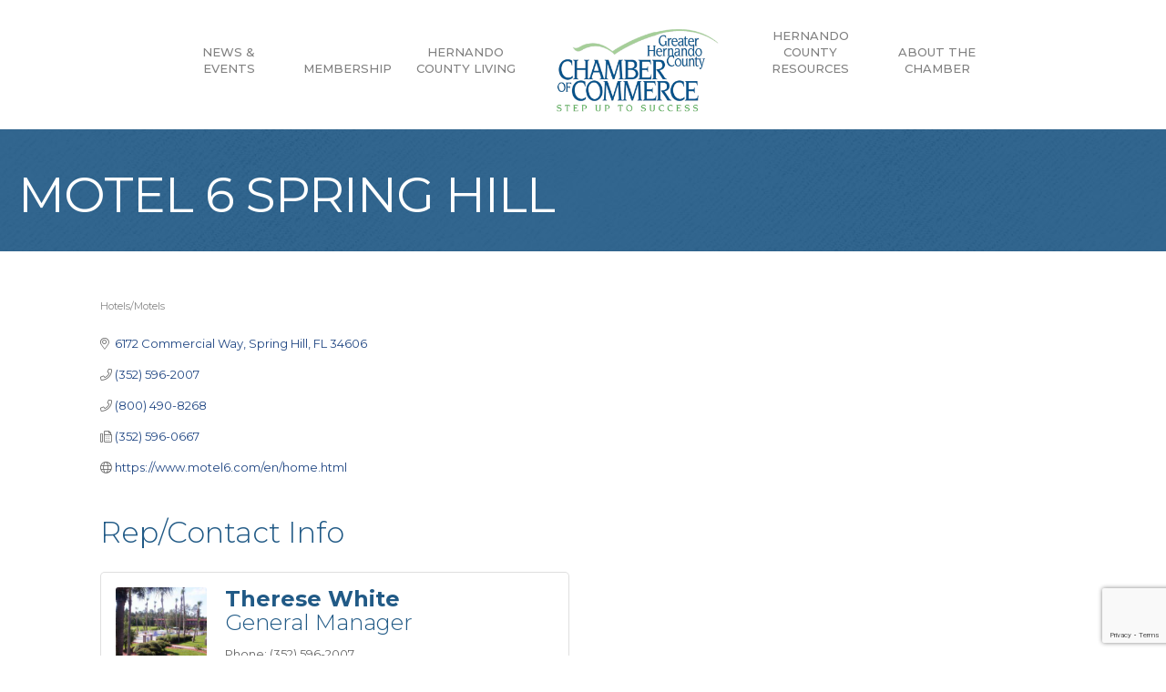

--- FILE ---
content_type: text/html; charset=utf-8
request_url: https://www.google.com/recaptcha/enterprise/anchor?ar=1&k=6LfI_T8rAAAAAMkWHrLP_GfSf3tLy9tKa839wcWa&co=aHR0cHM6Ly9idXNpbmVzcy5oZXJuYW5kb2NoYW1iZXIuY29tOjQ0Mw..&hl=en&v=N67nZn4AqZkNcbeMu4prBgzg&size=invisible&anchor-ms=20000&execute-ms=30000&cb=5r1x6fuav959
body_size: 48561
content:
<!DOCTYPE HTML><html dir="ltr" lang="en"><head><meta http-equiv="Content-Type" content="text/html; charset=UTF-8">
<meta http-equiv="X-UA-Compatible" content="IE=edge">
<title>reCAPTCHA</title>
<style type="text/css">
/* cyrillic-ext */
@font-face {
  font-family: 'Roboto';
  font-style: normal;
  font-weight: 400;
  font-stretch: 100%;
  src: url(//fonts.gstatic.com/s/roboto/v48/KFO7CnqEu92Fr1ME7kSn66aGLdTylUAMa3GUBHMdazTgWw.woff2) format('woff2');
  unicode-range: U+0460-052F, U+1C80-1C8A, U+20B4, U+2DE0-2DFF, U+A640-A69F, U+FE2E-FE2F;
}
/* cyrillic */
@font-face {
  font-family: 'Roboto';
  font-style: normal;
  font-weight: 400;
  font-stretch: 100%;
  src: url(//fonts.gstatic.com/s/roboto/v48/KFO7CnqEu92Fr1ME7kSn66aGLdTylUAMa3iUBHMdazTgWw.woff2) format('woff2');
  unicode-range: U+0301, U+0400-045F, U+0490-0491, U+04B0-04B1, U+2116;
}
/* greek-ext */
@font-face {
  font-family: 'Roboto';
  font-style: normal;
  font-weight: 400;
  font-stretch: 100%;
  src: url(//fonts.gstatic.com/s/roboto/v48/KFO7CnqEu92Fr1ME7kSn66aGLdTylUAMa3CUBHMdazTgWw.woff2) format('woff2');
  unicode-range: U+1F00-1FFF;
}
/* greek */
@font-face {
  font-family: 'Roboto';
  font-style: normal;
  font-weight: 400;
  font-stretch: 100%;
  src: url(//fonts.gstatic.com/s/roboto/v48/KFO7CnqEu92Fr1ME7kSn66aGLdTylUAMa3-UBHMdazTgWw.woff2) format('woff2');
  unicode-range: U+0370-0377, U+037A-037F, U+0384-038A, U+038C, U+038E-03A1, U+03A3-03FF;
}
/* math */
@font-face {
  font-family: 'Roboto';
  font-style: normal;
  font-weight: 400;
  font-stretch: 100%;
  src: url(//fonts.gstatic.com/s/roboto/v48/KFO7CnqEu92Fr1ME7kSn66aGLdTylUAMawCUBHMdazTgWw.woff2) format('woff2');
  unicode-range: U+0302-0303, U+0305, U+0307-0308, U+0310, U+0312, U+0315, U+031A, U+0326-0327, U+032C, U+032F-0330, U+0332-0333, U+0338, U+033A, U+0346, U+034D, U+0391-03A1, U+03A3-03A9, U+03B1-03C9, U+03D1, U+03D5-03D6, U+03F0-03F1, U+03F4-03F5, U+2016-2017, U+2034-2038, U+203C, U+2040, U+2043, U+2047, U+2050, U+2057, U+205F, U+2070-2071, U+2074-208E, U+2090-209C, U+20D0-20DC, U+20E1, U+20E5-20EF, U+2100-2112, U+2114-2115, U+2117-2121, U+2123-214F, U+2190, U+2192, U+2194-21AE, U+21B0-21E5, U+21F1-21F2, U+21F4-2211, U+2213-2214, U+2216-22FF, U+2308-230B, U+2310, U+2319, U+231C-2321, U+2336-237A, U+237C, U+2395, U+239B-23B7, U+23D0, U+23DC-23E1, U+2474-2475, U+25AF, U+25B3, U+25B7, U+25BD, U+25C1, U+25CA, U+25CC, U+25FB, U+266D-266F, U+27C0-27FF, U+2900-2AFF, U+2B0E-2B11, U+2B30-2B4C, U+2BFE, U+3030, U+FF5B, U+FF5D, U+1D400-1D7FF, U+1EE00-1EEFF;
}
/* symbols */
@font-face {
  font-family: 'Roboto';
  font-style: normal;
  font-weight: 400;
  font-stretch: 100%;
  src: url(//fonts.gstatic.com/s/roboto/v48/KFO7CnqEu92Fr1ME7kSn66aGLdTylUAMaxKUBHMdazTgWw.woff2) format('woff2');
  unicode-range: U+0001-000C, U+000E-001F, U+007F-009F, U+20DD-20E0, U+20E2-20E4, U+2150-218F, U+2190, U+2192, U+2194-2199, U+21AF, U+21E6-21F0, U+21F3, U+2218-2219, U+2299, U+22C4-22C6, U+2300-243F, U+2440-244A, U+2460-24FF, U+25A0-27BF, U+2800-28FF, U+2921-2922, U+2981, U+29BF, U+29EB, U+2B00-2BFF, U+4DC0-4DFF, U+FFF9-FFFB, U+10140-1018E, U+10190-1019C, U+101A0, U+101D0-101FD, U+102E0-102FB, U+10E60-10E7E, U+1D2C0-1D2D3, U+1D2E0-1D37F, U+1F000-1F0FF, U+1F100-1F1AD, U+1F1E6-1F1FF, U+1F30D-1F30F, U+1F315, U+1F31C, U+1F31E, U+1F320-1F32C, U+1F336, U+1F378, U+1F37D, U+1F382, U+1F393-1F39F, U+1F3A7-1F3A8, U+1F3AC-1F3AF, U+1F3C2, U+1F3C4-1F3C6, U+1F3CA-1F3CE, U+1F3D4-1F3E0, U+1F3ED, U+1F3F1-1F3F3, U+1F3F5-1F3F7, U+1F408, U+1F415, U+1F41F, U+1F426, U+1F43F, U+1F441-1F442, U+1F444, U+1F446-1F449, U+1F44C-1F44E, U+1F453, U+1F46A, U+1F47D, U+1F4A3, U+1F4B0, U+1F4B3, U+1F4B9, U+1F4BB, U+1F4BF, U+1F4C8-1F4CB, U+1F4D6, U+1F4DA, U+1F4DF, U+1F4E3-1F4E6, U+1F4EA-1F4ED, U+1F4F7, U+1F4F9-1F4FB, U+1F4FD-1F4FE, U+1F503, U+1F507-1F50B, U+1F50D, U+1F512-1F513, U+1F53E-1F54A, U+1F54F-1F5FA, U+1F610, U+1F650-1F67F, U+1F687, U+1F68D, U+1F691, U+1F694, U+1F698, U+1F6AD, U+1F6B2, U+1F6B9-1F6BA, U+1F6BC, U+1F6C6-1F6CF, U+1F6D3-1F6D7, U+1F6E0-1F6EA, U+1F6F0-1F6F3, U+1F6F7-1F6FC, U+1F700-1F7FF, U+1F800-1F80B, U+1F810-1F847, U+1F850-1F859, U+1F860-1F887, U+1F890-1F8AD, U+1F8B0-1F8BB, U+1F8C0-1F8C1, U+1F900-1F90B, U+1F93B, U+1F946, U+1F984, U+1F996, U+1F9E9, U+1FA00-1FA6F, U+1FA70-1FA7C, U+1FA80-1FA89, U+1FA8F-1FAC6, U+1FACE-1FADC, U+1FADF-1FAE9, U+1FAF0-1FAF8, U+1FB00-1FBFF;
}
/* vietnamese */
@font-face {
  font-family: 'Roboto';
  font-style: normal;
  font-weight: 400;
  font-stretch: 100%;
  src: url(//fonts.gstatic.com/s/roboto/v48/KFO7CnqEu92Fr1ME7kSn66aGLdTylUAMa3OUBHMdazTgWw.woff2) format('woff2');
  unicode-range: U+0102-0103, U+0110-0111, U+0128-0129, U+0168-0169, U+01A0-01A1, U+01AF-01B0, U+0300-0301, U+0303-0304, U+0308-0309, U+0323, U+0329, U+1EA0-1EF9, U+20AB;
}
/* latin-ext */
@font-face {
  font-family: 'Roboto';
  font-style: normal;
  font-weight: 400;
  font-stretch: 100%;
  src: url(//fonts.gstatic.com/s/roboto/v48/KFO7CnqEu92Fr1ME7kSn66aGLdTylUAMa3KUBHMdazTgWw.woff2) format('woff2');
  unicode-range: U+0100-02BA, U+02BD-02C5, U+02C7-02CC, U+02CE-02D7, U+02DD-02FF, U+0304, U+0308, U+0329, U+1D00-1DBF, U+1E00-1E9F, U+1EF2-1EFF, U+2020, U+20A0-20AB, U+20AD-20C0, U+2113, U+2C60-2C7F, U+A720-A7FF;
}
/* latin */
@font-face {
  font-family: 'Roboto';
  font-style: normal;
  font-weight: 400;
  font-stretch: 100%;
  src: url(//fonts.gstatic.com/s/roboto/v48/KFO7CnqEu92Fr1ME7kSn66aGLdTylUAMa3yUBHMdazQ.woff2) format('woff2');
  unicode-range: U+0000-00FF, U+0131, U+0152-0153, U+02BB-02BC, U+02C6, U+02DA, U+02DC, U+0304, U+0308, U+0329, U+2000-206F, U+20AC, U+2122, U+2191, U+2193, U+2212, U+2215, U+FEFF, U+FFFD;
}
/* cyrillic-ext */
@font-face {
  font-family: 'Roboto';
  font-style: normal;
  font-weight: 500;
  font-stretch: 100%;
  src: url(//fonts.gstatic.com/s/roboto/v48/KFO7CnqEu92Fr1ME7kSn66aGLdTylUAMa3GUBHMdazTgWw.woff2) format('woff2');
  unicode-range: U+0460-052F, U+1C80-1C8A, U+20B4, U+2DE0-2DFF, U+A640-A69F, U+FE2E-FE2F;
}
/* cyrillic */
@font-face {
  font-family: 'Roboto';
  font-style: normal;
  font-weight: 500;
  font-stretch: 100%;
  src: url(//fonts.gstatic.com/s/roboto/v48/KFO7CnqEu92Fr1ME7kSn66aGLdTylUAMa3iUBHMdazTgWw.woff2) format('woff2');
  unicode-range: U+0301, U+0400-045F, U+0490-0491, U+04B0-04B1, U+2116;
}
/* greek-ext */
@font-face {
  font-family: 'Roboto';
  font-style: normal;
  font-weight: 500;
  font-stretch: 100%;
  src: url(//fonts.gstatic.com/s/roboto/v48/KFO7CnqEu92Fr1ME7kSn66aGLdTylUAMa3CUBHMdazTgWw.woff2) format('woff2');
  unicode-range: U+1F00-1FFF;
}
/* greek */
@font-face {
  font-family: 'Roboto';
  font-style: normal;
  font-weight: 500;
  font-stretch: 100%;
  src: url(//fonts.gstatic.com/s/roboto/v48/KFO7CnqEu92Fr1ME7kSn66aGLdTylUAMa3-UBHMdazTgWw.woff2) format('woff2');
  unicode-range: U+0370-0377, U+037A-037F, U+0384-038A, U+038C, U+038E-03A1, U+03A3-03FF;
}
/* math */
@font-face {
  font-family: 'Roboto';
  font-style: normal;
  font-weight: 500;
  font-stretch: 100%;
  src: url(//fonts.gstatic.com/s/roboto/v48/KFO7CnqEu92Fr1ME7kSn66aGLdTylUAMawCUBHMdazTgWw.woff2) format('woff2');
  unicode-range: U+0302-0303, U+0305, U+0307-0308, U+0310, U+0312, U+0315, U+031A, U+0326-0327, U+032C, U+032F-0330, U+0332-0333, U+0338, U+033A, U+0346, U+034D, U+0391-03A1, U+03A3-03A9, U+03B1-03C9, U+03D1, U+03D5-03D6, U+03F0-03F1, U+03F4-03F5, U+2016-2017, U+2034-2038, U+203C, U+2040, U+2043, U+2047, U+2050, U+2057, U+205F, U+2070-2071, U+2074-208E, U+2090-209C, U+20D0-20DC, U+20E1, U+20E5-20EF, U+2100-2112, U+2114-2115, U+2117-2121, U+2123-214F, U+2190, U+2192, U+2194-21AE, U+21B0-21E5, U+21F1-21F2, U+21F4-2211, U+2213-2214, U+2216-22FF, U+2308-230B, U+2310, U+2319, U+231C-2321, U+2336-237A, U+237C, U+2395, U+239B-23B7, U+23D0, U+23DC-23E1, U+2474-2475, U+25AF, U+25B3, U+25B7, U+25BD, U+25C1, U+25CA, U+25CC, U+25FB, U+266D-266F, U+27C0-27FF, U+2900-2AFF, U+2B0E-2B11, U+2B30-2B4C, U+2BFE, U+3030, U+FF5B, U+FF5D, U+1D400-1D7FF, U+1EE00-1EEFF;
}
/* symbols */
@font-face {
  font-family: 'Roboto';
  font-style: normal;
  font-weight: 500;
  font-stretch: 100%;
  src: url(//fonts.gstatic.com/s/roboto/v48/KFO7CnqEu92Fr1ME7kSn66aGLdTylUAMaxKUBHMdazTgWw.woff2) format('woff2');
  unicode-range: U+0001-000C, U+000E-001F, U+007F-009F, U+20DD-20E0, U+20E2-20E4, U+2150-218F, U+2190, U+2192, U+2194-2199, U+21AF, U+21E6-21F0, U+21F3, U+2218-2219, U+2299, U+22C4-22C6, U+2300-243F, U+2440-244A, U+2460-24FF, U+25A0-27BF, U+2800-28FF, U+2921-2922, U+2981, U+29BF, U+29EB, U+2B00-2BFF, U+4DC0-4DFF, U+FFF9-FFFB, U+10140-1018E, U+10190-1019C, U+101A0, U+101D0-101FD, U+102E0-102FB, U+10E60-10E7E, U+1D2C0-1D2D3, U+1D2E0-1D37F, U+1F000-1F0FF, U+1F100-1F1AD, U+1F1E6-1F1FF, U+1F30D-1F30F, U+1F315, U+1F31C, U+1F31E, U+1F320-1F32C, U+1F336, U+1F378, U+1F37D, U+1F382, U+1F393-1F39F, U+1F3A7-1F3A8, U+1F3AC-1F3AF, U+1F3C2, U+1F3C4-1F3C6, U+1F3CA-1F3CE, U+1F3D4-1F3E0, U+1F3ED, U+1F3F1-1F3F3, U+1F3F5-1F3F7, U+1F408, U+1F415, U+1F41F, U+1F426, U+1F43F, U+1F441-1F442, U+1F444, U+1F446-1F449, U+1F44C-1F44E, U+1F453, U+1F46A, U+1F47D, U+1F4A3, U+1F4B0, U+1F4B3, U+1F4B9, U+1F4BB, U+1F4BF, U+1F4C8-1F4CB, U+1F4D6, U+1F4DA, U+1F4DF, U+1F4E3-1F4E6, U+1F4EA-1F4ED, U+1F4F7, U+1F4F9-1F4FB, U+1F4FD-1F4FE, U+1F503, U+1F507-1F50B, U+1F50D, U+1F512-1F513, U+1F53E-1F54A, U+1F54F-1F5FA, U+1F610, U+1F650-1F67F, U+1F687, U+1F68D, U+1F691, U+1F694, U+1F698, U+1F6AD, U+1F6B2, U+1F6B9-1F6BA, U+1F6BC, U+1F6C6-1F6CF, U+1F6D3-1F6D7, U+1F6E0-1F6EA, U+1F6F0-1F6F3, U+1F6F7-1F6FC, U+1F700-1F7FF, U+1F800-1F80B, U+1F810-1F847, U+1F850-1F859, U+1F860-1F887, U+1F890-1F8AD, U+1F8B0-1F8BB, U+1F8C0-1F8C1, U+1F900-1F90B, U+1F93B, U+1F946, U+1F984, U+1F996, U+1F9E9, U+1FA00-1FA6F, U+1FA70-1FA7C, U+1FA80-1FA89, U+1FA8F-1FAC6, U+1FACE-1FADC, U+1FADF-1FAE9, U+1FAF0-1FAF8, U+1FB00-1FBFF;
}
/* vietnamese */
@font-face {
  font-family: 'Roboto';
  font-style: normal;
  font-weight: 500;
  font-stretch: 100%;
  src: url(//fonts.gstatic.com/s/roboto/v48/KFO7CnqEu92Fr1ME7kSn66aGLdTylUAMa3OUBHMdazTgWw.woff2) format('woff2');
  unicode-range: U+0102-0103, U+0110-0111, U+0128-0129, U+0168-0169, U+01A0-01A1, U+01AF-01B0, U+0300-0301, U+0303-0304, U+0308-0309, U+0323, U+0329, U+1EA0-1EF9, U+20AB;
}
/* latin-ext */
@font-face {
  font-family: 'Roboto';
  font-style: normal;
  font-weight: 500;
  font-stretch: 100%;
  src: url(//fonts.gstatic.com/s/roboto/v48/KFO7CnqEu92Fr1ME7kSn66aGLdTylUAMa3KUBHMdazTgWw.woff2) format('woff2');
  unicode-range: U+0100-02BA, U+02BD-02C5, U+02C7-02CC, U+02CE-02D7, U+02DD-02FF, U+0304, U+0308, U+0329, U+1D00-1DBF, U+1E00-1E9F, U+1EF2-1EFF, U+2020, U+20A0-20AB, U+20AD-20C0, U+2113, U+2C60-2C7F, U+A720-A7FF;
}
/* latin */
@font-face {
  font-family: 'Roboto';
  font-style: normal;
  font-weight: 500;
  font-stretch: 100%;
  src: url(//fonts.gstatic.com/s/roboto/v48/KFO7CnqEu92Fr1ME7kSn66aGLdTylUAMa3yUBHMdazQ.woff2) format('woff2');
  unicode-range: U+0000-00FF, U+0131, U+0152-0153, U+02BB-02BC, U+02C6, U+02DA, U+02DC, U+0304, U+0308, U+0329, U+2000-206F, U+20AC, U+2122, U+2191, U+2193, U+2212, U+2215, U+FEFF, U+FFFD;
}
/* cyrillic-ext */
@font-face {
  font-family: 'Roboto';
  font-style: normal;
  font-weight: 900;
  font-stretch: 100%;
  src: url(//fonts.gstatic.com/s/roboto/v48/KFO7CnqEu92Fr1ME7kSn66aGLdTylUAMa3GUBHMdazTgWw.woff2) format('woff2');
  unicode-range: U+0460-052F, U+1C80-1C8A, U+20B4, U+2DE0-2DFF, U+A640-A69F, U+FE2E-FE2F;
}
/* cyrillic */
@font-face {
  font-family: 'Roboto';
  font-style: normal;
  font-weight: 900;
  font-stretch: 100%;
  src: url(//fonts.gstatic.com/s/roboto/v48/KFO7CnqEu92Fr1ME7kSn66aGLdTylUAMa3iUBHMdazTgWw.woff2) format('woff2');
  unicode-range: U+0301, U+0400-045F, U+0490-0491, U+04B0-04B1, U+2116;
}
/* greek-ext */
@font-face {
  font-family: 'Roboto';
  font-style: normal;
  font-weight: 900;
  font-stretch: 100%;
  src: url(//fonts.gstatic.com/s/roboto/v48/KFO7CnqEu92Fr1ME7kSn66aGLdTylUAMa3CUBHMdazTgWw.woff2) format('woff2');
  unicode-range: U+1F00-1FFF;
}
/* greek */
@font-face {
  font-family: 'Roboto';
  font-style: normal;
  font-weight: 900;
  font-stretch: 100%;
  src: url(//fonts.gstatic.com/s/roboto/v48/KFO7CnqEu92Fr1ME7kSn66aGLdTylUAMa3-UBHMdazTgWw.woff2) format('woff2');
  unicode-range: U+0370-0377, U+037A-037F, U+0384-038A, U+038C, U+038E-03A1, U+03A3-03FF;
}
/* math */
@font-face {
  font-family: 'Roboto';
  font-style: normal;
  font-weight: 900;
  font-stretch: 100%;
  src: url(//fonts.gstatic.com/s/roboto/v48/KFO7CnqEu92Fr1ME7kSn66aGLdTylUAMawCUBHMdazTgWw.woff2) format('woff2');
  unicode-range: U+0302-0303, U+0305, U+0307-0308, U+0310, U+0312, U+0315, U+031A, U+0326-0327, U+032C, U+032F-0330, U+0332-0333, U+0338, U+033A, U+0346, U+034D, U+0391-03A1, U+03A3-03A9, U+03B1-03C9, U+03D1, U+03D5-03D6, U+03F0-03F1, U+03F4-03F5, U+2016-2017, U+2034-2038, U+203C, U+2040, U+2043, U+2047, U+2050, U+2057, U+205F, U+2070-2071, U+2074-208E, U+2090-209C, U+20D0-20DC, U+20E1, U+20E5-20EF, U+2100-2112, U+2114-2115, U+2117-2121, U+2123-214F, U+2190, U+2192, U+2194-21AE, U+21B0-21E5, U+21F1-21F2, U+21F4-2211, U+2213-2214, U+2216-22FF, U+2308-230B, U+2310, U+2319, U+231C-2321, U+2336-237A, U+237C, U+2395, U+239B-23B7, U+23D0, U+23DC-23E1, U+2474-2475, U+25AF, U+25B3, U+25B7, U+25BD, U+25C1, U+25CA, U+25CC, U+25FB, U+266D-266F, U+27C0-27FF, U+2900-2AFF, U+2B0E-2B11, U+2B30-2B4C, U+2BFE, U+3030, U+FF5B, U+FF5D, U+1D400-1D7FF, U+1EE00-1EEFF;
}
/* symbols */
@font-face {
  font-family: 'Roboto';
  font-style: normal;
  font-weight: 900;
  font-stretch: 100%;
  src: url(//fonts.gstatic.com/s/roboto/v48/KFO7CnqEu92Fr1ME7kSn66aGLdTylUAMaxKUBHMdazTgWw.woff2) format('woff2');
  unicode-range: U+0001-000C, U+000E-001F, U+007F-009F, U+20DD-20E0, U+20E2-20E4, U+2150-218F, U+2190, U+2192, U+2194-2199, U+21AF, U+21E6-21F0, U+21F3, U+2218-2219, U+2299, U+22C4-22C6, U+2300-243F, U+2440-244A, U+2460-24FF, U+25A0-27BF, U+2800-28FF, U+2921-2922, U+2981, U+29BF, U+29EB, U+2B00-2BFF, U+4DC0-4DFF, U+FFF9-FFFB, U+10140-1018E, U+10190-1019C, U+101A0, U+101D0-101FD, U+102E0-102FB, U+10E60-10E7E, U+1D2C0-1D2D3, U+1D2E0-1D37F, U+1F000-1F0FF, U+1F100-1F1AD, U+1F1E6-1F1FF, U+1F30D-1F30F, U+1F315, U+1F31C, U+1F31E, U+1F320-1F32C, U+1F336, U+1F378, U+1F37D, U+1F382, U+1F393-1F39F, U+1F3A7-1F3A8, U+1F3AC-1F3AF, U+1F3C2, U+1F3C4-1F3C6, U+1F3CA-1F3CE, U+1F3D4-1F3E0, U+1F3ED, U+1F3F1-1F3F3, U+1F3F5-1F3F7, U+1F408, U+1F415, U+1F41F, U+1F426, U+1F43F, U+1F441-1F442, U+1F444, U+1F446-1F449, U+1F44C-1F44E, U+1F453, U+1F46A, U+1F47D, U+1F4A3, U+1F4B0, U+1F4B3, U+1F4B9, U+1F4BB, U+1F4BF, U+1F4C8-1F4CB, U+1F4D6, U+1F4DA, U+1F4DF, U+1F4E3-1F4E6, U+1F4EA-1F4ED, U+1F4F7, U+1F4F9-1F4FB, U+1F4FD-1F4FE, U+1F503, U+1F507-1F50B, U+1F50D, U+1F512-1F513, U+1F53E-1F54A, U+1F54F-1F5FA, U+1F610, U+1F650-1F67F, U+1F687, U+1F68D, U+1F691, U+1F694, U+1F698, U+1F6AD, U+1F6B2, U+1F6B9-1F6BA, U+1F6BC, U+1F6C6-1F6CF, U+1F6D3-1F6D7, U+1F6E0-1F6EA, U+1F6F0-1F6F3, U+1F6F7-1F6FC, U+1F700-1F7FF, U+1F800-1F80B, U+1F810-1F847, U+1F850-1F859, U+1F860-1F887, U+1F890-1F8AD, U+1F8B0-1F8BB, U+1F8C0-1F8C1, U+1F900-1F90B, U+1F93B, U+1F946, U+1F984, U+1F996, U+1F9E9, U+1FA00-1FA6F, U+1FA70-1FA7C, U+1FA80-1FA89, U+1FA8F-1FAC6, U+1FACE-1FADC, U+1FADF-1FAE9, U+1FAF0-1FAF8, U+1FB00-1FBFF;
}
/* vietnamese */
@font-face {
  font-family: 'Roboto';
  font-style: normal;
  font-weight: 900;
  font-stretch: 100%;
  src: url(//fonts.gstatic.com/s/roboto/v48/KFO7CnqEu92Fr1ME7kSn66aGLdTylUAMa3OUBHMdazTgWw.woff2) format('woff2');
  unicode-range: U+0102-0103, U+0110-0111, U+0128-0129, U+0168-0169, U+01A0-01A1, U+01AF-01B0, U+0300-0301, U+0303-0304, U+0308-0309, U+0323, U+0329, U+1EA0-1EF9, U+20AB;
}
/* latin-ext */
@font-face {
  font-family: 'Roboto';
  font-style: normal;
  font-weight: 900;
  font-stretch: 100%;
  src: url(//fonts.gstatic.com/s/roboto/v48/KFO7CnqEu92Fr1ME7kSn66aGLdTylUAMa3KUBHMdazTgWw.woff2) format('woff2');
  unicode-range: U+0100-02BA, U+02BD-02C5, U+02C7-02CC, U+02CE-02D7, U+02DD-02FF, U+0304, U+0308, U+0329, U+1D00-1DBF, U+1E00-1E9F, U+1EF2-1EFF, U+2020, U+20A0-20AB, U+20AD-20C0, U+2113, U+2C60-2C7F, U+A720-A7FF;
}
/* latin */
@font-face {
  font-family: 'Roboto';
  font-style: normal;
  font-weight: 900;
  font-stretch: 100%;
  src: url(//fonts.gstatic.com/s/roboto/v48/KFO7CnqEu92Fr1ME7kSn66aGLdTylUAMa3yUBHMdazQ.woff2) format('woff2');
  unicode-range: U+0000-00FF, U+0131, U+0152-0153, U+02BB-02BC, U+02C6, U+02DA, U+02DC, U+0304, U+0308, U+0329, U+2000-206F, U+20AC, U+2122, U+2191, U+2193, U+2212, U+2215, U+FEFF, U+FFFD;
}

</style>
<link rel="stylesheet" type="text/css" href="https://www.gstatic.com/recaptcha/releases/N67nZn4AqZkNcbeMu4prBgzg/styles__ltr.css">
<script nonce="aQ0Cyj7TcRQkLYs-gZFy7g" type="text/javascript">window['__recaptcha_api'] = 'https://www.google.com/recaptcha/enterprise/';</script>
<script type="text/javascript" src="https://www.gstatic.com/recaptcha/releases/N67nZn4AqZkNcbeMu4prBgzg/recaptcha__en.js" nonce="aQ0Cyj7TcRQkLYs-gZFy7g">
      
    </script></head>
<body><div id="rc-anchor-alert" class="rc-anchor-alert"></div>
<input type="hidden" id="recaptcha-token" value="[base64]">
<script type="text/javascript" nonce="aQ0Cyj7TcRQkLYs-gZFy7g">
      recaptcha.anchor.Main.init("[\x22ainput\x22,[\x22bgdata\x22,\x22\x22,\[base64]/[base64]/[base64]/[base64]/[base64]/[base64]/KGcoTywyNTMsTy5PKSxVRyhPLEMpKTpnKE8sMjUzLEMpLE8pKSxsKSksTykpfSxieT1mdW5jdGlvbihDLE8sdSxsKXtmb3IobD0odT1SKEMpLDApO08+MDtPLS0pbD1sPDw4fFooQyk7ZyhDLHUsbCl9LFVHPWZ1bmN0aW9uKEMsTyl7Qy5pLmxlbmd0aD4xMDQ/[base64]/[base64]/[base64]/[base64]/[base64]/[base64]/[base64]\\u003d\x22,\[base64]\\u003d\\u003d\x22,\x22w7k4w6UpfcOAD3rDjELCisOCwoh6f8KsRmkUw5HCk8OOw4VNw5LDk8K4WcOTOAtfwrRtP31nwrptwrTCrQXDjyPCrsKMwrnDssK8TCzDjMK6Qn9Ew67CjiYDwpMvXiNzw4jDgMOHw5vDg8KncsKiwqDCmcO3YMOfTcOgJMORwqosRMOlLMKfB8OgA2/Ck1zCkWbCmsOGIxfChcK/ZV/DjsOrCsKDesKgBMO0wr7DuCvDqMOmwokKHMKrdMOBF3QcZsOow7rCpsKgw7ASwpPDqTfCpcOtICfDvMKqZ1NewqLDmcKIwoYwwoTCkgDCgsOOw699wpvCrcKsAsKzw48xS1AVBXnDusK1FcK1wqDCoHjDpsKwwr/[base64]/w7ZvIA1sDSXDljFjf01EwqLDuXIjeFlSV8OVwqnDi8KZwqjDh2pjGCzCpMKMKsKjIcOZw5vCnikIw7U/[base64]/CvTMew41Lw5HDrSdVwoAFAifCqcKPwq3CllbCkcOkwpoIccKNWMKtNh0AwrDDiwbCh8KUYxhmag0FZnPCoVgNTX4Kw5McDj88ccKuwoNxwrLCosO5w7TDscO6Pw8Owo7CucOxNExgwo/[base64]/DrwU9w73CvDMxUAXDssOHw7LCrMOdwo46wr7DgBJOw5nCrsONUsK+wrYlwqjDtnzDjMOgAAlXQ8KzwpUeYnwcw4ZeMUhAVMOWMcOdw6nDq8K6IToFEQ9mDMKgw4tawqBINC7Cjy8kw4HDlFMEw78Aw5/Cm0w5VHPCm8O5w7xMIcOwwovDk3HDqcOiwrvDv8O2TcO4w6vCp00zwr0ZYcKKw7jDmMOzFCIKw6vDiWrCkcO0GhDDosOuwqjDksOgwq7Dgx/DpsKBw7TCmUomPEwqZW9uLsKHKlU4RV9kNizCsDDDjGJYw4vDnSUmO8O2w6Rbw6TCijrDggvDocKowpNhN2coTcOwYAvCg8KXIADDm8Kfw7tAwrNuOMKnw5VqccOAamxdSMOMwobCrR87w77Coy/CvnbDrnHCn8OTwod1wo7CnVvDoDcaw6Ajwp/Dr8OzwqgWSFPDlsKAVgZ6T3Nnw613bzHCp8K/U8OEGzxGw5d6w6JnO8OGFsOlw7vDjMOfw6fDngx/eMK6RCXCgUpuTBIlwoY5HHI5CcKaFmhFaXZAZX96RQB1OcOIBAd1wojDvE7CtcK3w5k2w5DDgkDDjlx5UMKAw7/[base64]/Dmx3DrzDDh8KgDTHDrFrDhSPCm07ChsOVw6NQw7ETWBsAwoPCnww4w5TDrcKEw5/Dk2UCw7jDm0ovZGBZw4NQZ8Krw67Dsy/DtAfCgcOnw4xdw51qfsK6w4HCphRpw5F/[base64]/CtHbDpsOOa8KJUBBSFcKVwpBxwoTChDVbC2c4JSFvwo/DnlQ9w7g4woZdYn3DsMOSwp3CmQcGQcKvH8K+wrMtPH5Gw6E8M8K6UcK/TV1WFRfDssKEworCksK7U8Onw7TChiAuw6LDpcK2TsOHwpo0wqjCnB4Aw4bDrMO2csO/QcKNwpDCu8OcK8Okwo4ew7/Dl8KEMgYQwp7Dhnpowp5PKm1CwqvDhDjCvUfDk8OjdAbCvsO+SUY4aQ5xwrREI0MeSsOXdhZzNU1qA1Q5PcOxGsOZN8KuCMKzwqANEMOxI8ONIhzDlsO5X1HCgW7Dv8KNccOXbnZkdMKmbhbCq8OLYcOnw7JkY8O/QALCtloRZcKFwqzDnlnDh8K4CHZZHT3Cn25iw7ECIMK/w4bDkmorwpI7w6TDjCLCjgvCvn7DpcObwrNMCcO4Q8Ktw6MtwqzDgx3CtcK3w5fDpcO0MMK3ZMOCMwg/[base64]/DtcO7BsOYw4DCqMOFw7vDoMOCGsOOJyTCpMKBAsOvc3vDosKrwopjw4vDpcOWw7TDoxPCinLCj8KkSTvDq0/DiV8lwrbCvMOvw6Q8wpvCuMK2P8K5wo3Cm8OXwrFZeMKPw6DDgRbDvn7DqnbDvhHCo8KyecKKw57DocObwojDqMOkw6nDs0TCjMOMG8O2fkbCncOtDMOcw4gAB05yDsOYe8KAfBApckDDnMK0wqbCj8OWwp0Cw68GZyrDk1/[base64]/Cq3tCfcOPwqkGBBjDmy8QRMK7w43DjklbwqrCm8OvQSjCvkfDr8KubcO+cmPDnsKYQzMOY1ICbjJcwozCqi7Dkxp1w4/ChD/Cr0ZMA8K/woDDtG/Dkj4nwqXDmsOCEh/CoMK8X8OLO10YSzHDvCBowq0OwpbDoQfDvQIfwr3CtsKCYMKdP8KLw4HDhMO5w4U0AsKJDsO0J2zCgS3Dqm4+AgvCvsOFwrB7QVBzwrrCtzVpJj/ClVQdacKIY1FGw7/DmTTCt30Fw7lqwp1yAj/DvMKEHkknIhd5w7bDizNwwpvDlsKXUwXDucKJwrXDtWPDjX3Cs8OWwqbCl8K2w6AWSsORw4nCkgDCn2TCtXPCgSB6wolHw4fDoDrDjRQXA8KgXcOvwroMw7V9TSPCthg+w59TAMK9AwNew7w8wqVKwq9uw7fDgMOWw4/DgsKmwp8Kw6Vdw4rDvcKpeRrCmMKBNcO1wp9DVsKedgQ2w6J4w4HCjsKBDSRgw6oBwoTClFNsw5VOAgdbJsONKFXCm8OvwoLDhGHCmDVqWG0oLMKfUMOUwpDDiQJ4RnPCuMK4E8OCeG5JFBlRw5/CkFYjQXQaw67CtMObw7F5wo3Dk14UaSkBw6nDuwEUwp3Dp8OKw44owr8vIlDClsONa8Okw44OCsKuw491bw/DpsKKZ8OZfsKwTQfCujDCmD7DozjCn8OgOcOhHcOTMgLCpi7DglfDh8OcwobDs8K/wqEWCsOlwrRfazLDrnDDhW7CjAjCtg1rdXPDt8Ogw7fDmcKSwpnCpEN1aXPClX8jUcK9w7DClsKjwprCkVnDkAsHSWcJNVFnQG/DrGXCu8Kjw4XCrMKIBsOOwrbDicOXUXnDjWDDoyvDjsOKAsO8wpbDusKQw4XDjsKTXjNhwo52wr3DjF9iwrjCu8OTw445w7tqwqDCp8KCJTzDsEjCosOHwqoAw5Q7QcKqw7DCik/Dm8Ogw5vDkMOSdDjDtsOUwqXDoSnCscKeX2vCj2sOw4PCvcKSwq03GsKnw73CjGEbwq9Ww7nCv8OrTsOeYh7Cv8OPdFTDiGBRwqTChQNRwp5sw5gPaz7Dn2Rrw7xIwqUfwo1gwr9WwpR5SW/[base64]/CqcOPw5woWmcMw5sTwozCnUfChEDDhxw/[base64]/DhDTClsO/I8OBSWY6cX7Dn8KEw7oLJRzDmcOLwovDjcO+w6cXMsKtw4B5aMKjPsOcesKpw7nCqsKpcGzCsBd6K3ohwqcgcMOTchx6d8Oqwp7Cr8O9wqRxEsKKw4TDlgU5wprDnsOdw4/DvcOtwp1uw7zCm3rDnBPCtsKqwrXDo8K7wofCrsKKwqzDisK0VDwIOMKNw7Bswqk9REPCiGzDo8KFwpfDncKXIcKjwofCn8O3OlZvZwoudMKdFMOFw5TDrVrCkDkjwrnCjsK/w7zClD/[base64]/DlmRcbBo5w77Cl8KZGsO8KMKzw6l6Vm7CqgvCkHZ2wq98bsK7w5PDrMK9IMKhWFDDmcOJW8OpLsKZX2HDrsOzw7rChTXDt09JwooveMKbwoIFwqvCtcOCDybCrcOLwrMpLTx0w6FnZj5ow6F6asKdwr3DmcOpIWALFSbDpsKZw4PDlELCmMOsdcKHIE/DosKAOhPClBATZhhiScKdw63DtMKvwrLDtAc5LcKlD03CmWMswqN0w7/[base64]/w4rCh8KswqTDusOwDVfDp2cqw5bDkxExacOhC1AYbGbDrQzClRNkw5QzG39Ww6lAaMOrRTA6w5jDvAnCosKKw4ZOwqTCtcOFwqbDrgBGF8KQwrnChsKcTcKEMj7CtR7Dj0bDmsKVKcKPw4cwwqXCsAAVwqw0woXCp3oQw4/DrEPDk8OjwqbDs8K5cMKgXUJjw7nDuxgCEMKUw4s7wrBewp5jFBdre8Otw7ZxHhV/wpBuw6LDmVcdZ8K1WQNSZ2nClQXCvyRBwpgiw63DlMOdCcK+dk9SdcOgNMOCwrkAwpZjADPDtSRjFcOBUWzCqXTDocO0wpBvEcKoQ8KfwpVowplsw6rDpG1Zw5Y8wpNcZcOfBG0Ew6fCiMKgDBPDhMO9w41+wot3wp45U1/DkG7DgWjDkiMCPAQqdMOkd8Kawq5QdBDDosKUw73CjcK3HknDrTjCh8OxCsOgPQ/CnsKpw4MSw5QxwqvDnDYOwrfCkRXDp8KswrUwQBl4wqoTwrzDicOEbznDlgPCgsK/acKdYGtMwrLDhz7ChycCWcO4w7tPRcO5cndnwoAxYcOnfMKsTcOZEW9kwow3wrPDhMO4wqfDoMOrwq9bwp7Dj8K5a8OqTcOiA0DCukHDrm3Ch3c+wqrDhMOew5UywrnCpsKHDcOjwqt+w57CtMKJw5vDpcKuwrDDjG/Cli/[base64]/CnnMJHDTDvcOlAVwDwrbDsTp2wqkGZ8KcP8ONRMODVRorbcOkwqzClBw/w7A8CcK9w7g5N0jCjcO8wqDCh8O6TcO9cXrDvSBZwq0aw7cQCRzCrMOwJsO4woR1ecOkThDCjsKjwprDkzhgwrxmB8KZwp9vVcKaVkJiw7liwr3Ci8OKwp5uw503w4sRcXPCvcKTwo3CmsO2wpt/EMOqw7zCllh4wpbDnsOGwrTDhhI6MMKMw5AmUztxLcOmw4TDtsKmwp5dRA5pw5ABw5fDgFzCm0BDIsO0w4/[base64]/bcOuwoTCt8OcHsOVwonCo08KFcO6B03CtX4lw6nDhzfCu38oV8O4w4dSw4jChEh/EzDDj8KlwpIXVMK/[base64]/DlsKyJ8KBI2zCvMK1e8OPwrbDqMOdwoUQw4TDusOAwpxgNC0Hw6rDlMOWU1LDisK/[base64]/DjcO1wqzChsOwNTEbw44+Q8KCdsKXRcKFa8OUUCbCrUEYwrPDjcOcwr3CqldtE8K4UWQ6WcOPw4BEwpFlP1zDsldEw6xJw57CksKTw7QGLcO4wqHCksO5NWHCo8KCw48cw59gw7Q7OsOuw5VCw5ptIB/[base64]/Cg8Onwpkow74Hw67Dm8OcDkZAR8OhJ8O8w4vCq8OUWMOPw4QjOsKUwrbDkCp7eMKdcsOMPsO6KMK6HirDsMKPe39vfTkSwq4MMCleOsK6wolDXipbw4Aaw4vCtgfDpG10wph4UwnCtMK/wo0TD8OrwrgEwpzDjg7Ckhx+H1nCqMOwP8KnHWfCsgfCtSQCwqvDhHpWeMODwp9ya2/DgcO+wrnCjsOVw7LDtMKpcMKFKcOjSsKjYcKRwrJgUcOxfjJYw6zDmCvDsMK/fcO5w44iQMOXScOIw4h6w45nwoPDh8KeBxDDrR3DjAYUwoXChAjDqsORbcOKwpcfbsKqKTF7w44+UcOuLxI3bUdlwrPCkcKGw43CgGdof8K/wq1BEVvDsgI5C8OFbMKpwrZYwp1ow7ZEwqDDmcORDcO7e8KkwonCtBjDsSdmwp/ChMO1CcOeQsORbcOJd8OQJMKiTMO2GQ9lBMK6IlQ2SVUxw7JUPcOwworCoMO+woXDg2/DtBXDmMOVY8K+fk1GwoEVLxJRXMKOw58bRsOBw6bCs8OsKFovRsKwwrnClmRKwq/DhCrCgioaw4xoKyUsw4vDpmZGYkzCqjIpw4PCpizDiVUTw61kOsOsw4fCoTXCncKNw6IkwpnChm1HwqFnWcOFfsKpAsKjc2jCiCt2ERQSBcOHRgYrw6rDmm/DkcK5w7rCn8OGTRcHw41aw71/VH4GwqnCmmvCpMOyYg3CkgnCnRjCvcKRDX8fOU4BwrXCo8O9GMKrwr/Cq8OfH8OwUsKZYCLDrcOdHlDCs8OXZgxvw6xFUS4pw6hVwqUsGcObw4c9w7PCksOcwrw6E3XCtUtlPC3CpUPDl8Kaw6/DlsOzKcKkwprDkFYcw5xjVsKhw4JxZk/CicKcX8KBwrEKwqthcUQRAsO+w6LDoMOXb8KHO8Oxw6zCrh8mw7PCvMKiCMK/Aj7DpEAkwpzDgsK/wpnDtcKhw65jFsOjw50VJcK2Kl4Dw73DsCU2WkcjOmXDmUXDuQJELjnCvMOYwqN3bsKZDTJtw6tBcsOhwot4w7fCig8FY8KzwrddVsO/[base64]/wo8FV8OswrnDm8KVD3bCrMO3wrUpw6bDtShCw5rDkcK/PHYWczfDsxZjYcOrVU3DmsKgwp/ChzXCo8OXwpPCssOtwphPZcORS8OFGMOtw77Cp0p4wrEFwofCpU8VKsKoUcKaYjTCtngZGMKZw7nDncO1PXdaEn3CqgHCgljCnngUF8O8YsOjXzTCjVTDgXzDlH/DlsK3UMOmwqfDoMOfwoFZYx7DicKEU8OzwqXDosOsIcKpdgBvSnbCqcO9PcO5KEYMw4kgw7fDry5sw43Dl8Kxwq5jwp4vVHYBAQBvwo9uwpTCjX0ea8KIw5nCkgQyJAvDoC0LKsKPKcO9fzjCj8O+wqcKb8KlCzR7w4kWw4nDnMOPLSLChWfDvsKQPUQMw77Cg8Kjwo/CjMOswpHCq3gEwp3CrjfCjMOPMVZXGicgw4jCtcOhw5fCn8Kiw7ZoQiJOCmAywpbCvXPDhGzDvMOGw6nDkMKJT1bDmjDDhsOBw4XDksKswqklFWDCqRoIATnCv8OvOj/Ck07CicOAwr3CpnoAdDdKw5HDrn3CgA1vNHNWw4fDqAtDDSNpNMKAa8KJJBvDjMKKasOOw4MAO0FMwrTDuMObBMKdKgEIFsOlw7zCigrCk2Q1w7zDvcO0wpzCsMODw6HCrcK7woFww5HCicK5BcK/w43Cn1FnwrQHF3LDpsK6w6DDlsKjKMOgPnXDp8OpCBPDnUfDp8K+w6c1E8OBwp3DsXzCocKpU11DOMKcQMONwo3DkMK2wplMwrTDpTIFw4jDr8KFw4h1T8OrScKYRG/CuMOdJ8KBwqc+F0AKQcKOwoNjwpFhCsK+FMKkw6PCuyDCvMKgN8ObeXvDg8OvT8KGGsO4wpF4wr3ChsO4STY3MsO3LVtew6haw4EMUQ0OesOwYxdzVMKjMiLDnFbCosK1w7Nqw7PCmsObwoPClcK7J10jwrdeWMKpBmHDn8K0wqF8V1xkwovCkiHDr2wkNsOEwq9/wr5WTMKLTMO/wpXDtWIbUXZ7fW3DsV7Ci2vCk8OGw5jCnsKINsOsGnFhw53Dnzg7RcK6w6TClmQSB33DryZewqtfCMKVOG/Dl8OQDMOiWRFXMgYABsK3AQfCj8Kvw5kmK2I1w5rCmxZhw6nDgcO/dRZPRydWw4lMwqjCqsOAw4nCkzrDtMOfA8OpwrPCli/[base64]/[base64]/[base64]/Cgx1Lw5nDokB+SHteIMKcwqAJAMKkJMO0ZMO2OsOlRkEJwpY1VQzDkMOHwqHDjmXCrAs7w5RkGcOXCsKVwqzDuU1EB8Ocw5jDrjhsw5jDl8OFwpVzw4fCpcKuCDvCusO7X3EEw5nClsKFw7o+wooww7HDkx8/[base64]/CgWUIZMOdG8KmwrnCh2Ehw7jDrMKnw4FTOx/[base64]/DpMKYUi3CgA0tw6VTCsKIUsKcLWQ6bw/Cin/[base64]/TsOZJB0ewoM6wqHCisK8wrTCiMKEw67CgMKWwq9nw48xPih0wqcsSsKUw47Dsw86KRYQKMO0w7LDl8KAEUfDrR7DsRBAR8K/w4/[base64]/[base64]/DvsKjwpzDicKcdsKcPcK5w6XCrMK9wrvCrMK6IMOBw4YNwqdrI8Oywq7CrcOow6XDrsKAw5vDrShtwpHClCdNDXTCoSHCuDNVwqXCjMKobMOfwqbDk8KTw78/ZGLCjDDCvsK0wo/Cgz0Uwo8EUsOFwqDCo8K2w6fCtcKWPcOxLcKWw7zDqMOEw6HCix7Cq2oyw7fCuwjDiHB/w53Duj5iwprDi2tBwrLCiVjDhETDj8K6BMOVCMKTYMK1w4cZwqPDlxLCkMOsw6EEw4I7YxI1wowGTXhyw7gjw45rw6k/[base64]/[base64]/w5vCgsOUGyfDhMKlw7t1wq14w7DCoXFOcXLCqsOHw4vCqUo2DcKTw5DCo8OfOBnDhsOFw4VJasOSw5EsNMKXw41pCMKzVUDCncKMe8O/L3TDumRqwoc3TV/CvcKuwo/[base64]/DvWh5w4DCnsKJF8O4DcOldlFxEMKkTTxuKSPCtFJzw6sGKgZ6DcOnw4/DmC/DnFrDi8OAHcOIY8Ofw6PCusK3wr/DkCgKw7Rlw7MpaWM5wpDDnMKYFmUyUsOuwqRYfsKqwo3Cih/DmcKzS8K7eMKkWMK0VsKAw5R4woFSwos7w6Mdwok5XBPDpzXCo15FwrMjw7UgDAvClsOvwrbDv8OnGUTDpxnDqMK7wojDqS51wqTCmsK8LcKlG8O7wrrDsTBKw43CvlHDrsKSwpTCicO7FcK8IDcgw5/CgVtJwoYIwop5OnEWcnXCk8OywoAVYQ55w5nCtwHCiTbDrxYYPhZCLwFSwpVuwpXDqcOZw5zCkcOoVsOrwoZAw7kGwr4Fw7HDusOGwo7DtMKSPsKMACI4UV51UcOfwppgw7Mqwq11wpXCpQcNQ3ZVb8KmIcKlW1PCnsOTIF56w5/Cs8KUwoTCpEPDo3nCrMOpwp3ClcKbw60Nw47DtMOIw4TCrlpJNsKQwrPDuMKiw50sUMO5w4DCq8OzwoAlBcOCEjvCiVsXworCgsOyAm3DpCV8w4J/YR1DambCtcKHcT09wpRjwp14RgZ/[base64]/w7DDr0rCk8K/wqxhH8KuBBzCtMODGHZgM8Okw4rChyLDs8KHAwQiw4TDr3TDqcKLwofDh8OxIjjDkcKcw6PCkVfCvAFfw6DDjsO0wpcww5RJwoLCqMKdwpDDi3XDosKAwq/[base64]/[base64]/DvjXCssK2wp5SwoIIwpEXE8K5w7J1w5tPMXrCiMOwwo3Dv8OhwpzCisOKwqXDmmzCh8KAw6Npw4EKw5jDl0rCrxfCjgMAcMObw4low7bCii/DrmzCkx8FKF7DshnDoz4vw7ADH2bCmsO3w7zDssOAw6ZeWcO8dsOZIcOnAMKNwoMTwoMrE8O7w6w9wq3DiCQMEMOLcsOcOcKaUQXCvsKJaj3Cn8KQw53CjQHCmy4lXcOsw47CuDEjaBhhwo3CpcKOwp8nw4sawr3CtRYNw7zDvsOewqkKHFfDiMKlDUp/[base64]/DrWtXC8K5woPClQnCpVVDw50Uw7ANGFVfw5bCjnrCgAzDusKIw7t7w6caVMOYw7Eawp/CvsKcOVnDkMOATMKna8KJw67DocOKw7TCgDfCsG0LFzzCri98JWzCusOww48Wwr7DvcKEwr3DjiM7wrAYFl/DojE4w4bCvz7DiUhMwrLDqH3DtlfChcKgw6IGE8KAEMKVw47DmMKdfXlYwoLDscO0Iyk9XsOiRhzDhj0Mw7LDh0x9b8OfwqsIETXCn0xpw5HDnsO6wpYGwpN3wqDDpcKgwr9KDEDCsRxlwohlw5/CpMOmS8KQw7nDhMKUBw9Xw6AJHMKPLD/DlVFafn7CtMKjcmPDv8Ksw7LDlzpdwrLCvMOawr8Yw5PCkcKJw5nCsMOcEMKfVHFrSMOEwqUNelLCv8OawpbCsEHDucOVw4nCmcK/S05hVBDCvmfCl8KtADvCjGTClC3DjMOvw5xkwqpKwrvCjMKEwpDCr8KjXF7CrsKIw7JYAVwSwoU7ZsO4N8KTe8K3wo9QwoHDuMODw6FbXsKkwr7DrgsKwr3DtsO/XMKfwqszR8O1aMKjAcOtSsOgw4DDtFjDnsKjLsKSaBXCrhjDuVcxwrdzw47DqHrCuXHCqcKaf8OYRy7DiMOgDMKVS8OCFQXCs8OwwqXDjHh4HMKvT8KUwp3DrhfDhsKnwqPCrsKWHMO/w4XCtsO3w6fDjxcIQ8Kwf8O9IAEQQMOqdCTDkSXDrsKmZsKbasKzwqjCksKHBS/[base64]/CtVvDg1/DpcOLV8Obw4stVsO9wrfDtlHCgDvCuwPDr8OPFWcFw4A6wq7CqgfCiCdYw4pXDyotWcKbL8O3w43CtsOrYAXDtcK7YcORwrgySMKFw5A3w6PDkSACWMKvJSRocsOfwpZOw5LChjTCsVEMKXrDicKiwq4Gwp/CpgbCl8KmwpQPw6RLZhTDsSREwpfDs8KiLsKEwr9KwpdUacKlenMrwpfCkgrDvsOFw6Y7Wk4FWUvDvl7CmDUNwpHDjQTCgcKObgTCgcK6VjnCqsK+J3Jxw4/DgMKLwoXDgcOyDWklb8Oaw7V6Mwplwp94fcKwL8K/w6VHK8KGBiQKQMOSO8KSw5jCnsOdw6IuasKYLRbClsOLABvCrcOhwpzCr2TCgcOnMAtqUMOOwqXDoXkowpzCqsO+WMK8woBhGMKpbkLCo8KvwqPDvyTCmBIJwrQjWnxAwqHCpAl7w6dKwqfCpcK+w4nCq8O/EHg/[base64]/ClTTDscOyOMKpDifCuMKpw7jCuGNcwqAofcO7w4U3w514H8KqQcOzwpJfOWUfCMOaw5VvH8Kaw7zCjsOGE8O5PcO0wpjCkUAtYi4Mw4gsDn7Ch3/Dj1RUwpHDnBxUe8OEw4XDkcOxw4BIw5jChm1zHMKWDcKkwp1Vw5TDksO1wrvDucKWw6HCqsKtQjTCkRxUSsK1ImhUQcORPMKwwojDosODUxbCul7DnwDClD1hwpZvw7czJMOUwpDDjmUFEHF/w58CJyddwrLCiF5Rw5wMw7dOwohWLcOATHIQw5HDhxbCmMKEwqjCg8KGwpZlLHfCoH00wrLCsMO1wpl1wrQ2wq3DuyHDoW/[base64]/DscOZDsOVUcK3PMO5K8OxSAvDvcOiEcONw7oWIkAkwp3DhU3DsAzDqcO2NQPDu1l+wql0JsKXwq9ow6pacMO0N8O5IF8RDRJfw7IowpvCiwXDvmdEw63CosOUMCMoZsOVwoLCo2Msw5I9dsOZw63CuMKww5HCt0/DiSB1PVpVQMKSBcOmP8O2XMKgwpRIw5x/w6kOT8Ohw4x0LcOYfEtTAMOMwoQTwqvCuRVvCxFtw491w6rCnDVPwpfDl8OxYBY2J8KaDlPCkDLCocOTWMOxDxDDpGnCj8K2UcK2wr1rw5zCpcOMBGnCssOufEtDwoMjbRbDsHrDmi3Cmn3Dr2gvw4Epw58Qw6pjw7A8w7DDtsO0UcKcSMKPwovCrcK/wpd9TsOWEEbCtcKGw5HCq8KrwqgNJ0LCmUDDsMODOj8nw6PDncKODTfCqk/CuDxVwpfDuMOSfUsTT04bwr4Pw57CqBA4w7J4TMOswoVlw4gVw4vDqgpmw4g9wojDpngWGsOnLcKCPyLDhTgGDsOiwrlKwpXCiDdNwrQPwr46fsKcw5UOwqvCoMKGwpsUambCmG/CkMOfakDCssOaEH3CqcKDw6sfdDN+NT8Sw64WacOXFTxzTWw3GMKOM8K9w5ZCTQ3DuTcrw6Ukw48Dw4vDkzLCpsO8fgYmLsOnSENLChXDtwpgdsKaw7sLPsKCZXfDlAEDdlLDqMOnw5/DqMKqw6zDq23DvsKaDmnCi8Oxw5vCsMKNw7lpUlFBwr4aOsKxwrZLw5EcEcKcBhTDqcKQw7rDoMOzw5bDmSVSwpkHYcOcw7TDhwnDg8OuV8Oaw7lCw549w5kAwpV9GHjDqmQ9w4EFS8Ocw6xUHMKWP8KYEiIcw5bDuQ3CgUvCilfDkWnDl2LDhUYoeQ7Cu3/[base64]/wrAawonDp2pqGsKZwqPCpyfDjGtKw4bDt8K9w4HCs8OFw49lW8OTPF4yfcOhSV5rOwFhw6HDnSVEwoxvw5hRw57DgVxpwqbCoS0twpVVwoJZdg/DjsKJwpc+w6cUHR9fwqpBw5vCmsOsJUAVE3zDlAPCucKTwoTCkQQPw4oDw4LCtjfDhsONw7/CmX9sw5R/w4RcQ8KiwqnCrRXDs38XaXx8wqfCljrDmS3CggNuwo3CrijCskMyw7Y9w6/[base64]/DsMKkw5jCsmHComFHXMOqwqIeOizCgcKQw4fCosK0wq3CnU/CoMOhw5jDuCvDu8Kww7PCm8Kcw7I0MSdSN8Orw6QZwp5Yc8OrCxkddcKLB03Ds8KyIcKPw6vCgA/CvwI8bCFlwqnDvjwGH3bClcK+dA/DjMOCwpNWYWzDoBPDlsO/w7IUwrjCtsOcWxjCmMOYw70BLsKVwq7DicOkFisLC2zDmngmwqp4GcKgOMOkwqglwq4gw7rDu8ONJcOswqFJwpvCksODwrodw4XCiE/[base64]/[base64]/[base64]/[base64]/DqcOBw7sjw4dwIHXChsKHw5QCw7QDKsKqw67DhcOswqrCtyhxw4TCnMKOM8KBwpLDncOKwqtYwo/DhMOvw4MQw7HDr8Knw7Jyw5vCkloTwqjDisKUw6pgwoIuw7QZD8OueBHDlkbDiMKqwoo3wo/DsMOreEvCpsKwwpnCkEtAF8Oaw5I3wpjCmcKha8KfST7Clw7CnwHDjU8aGMKGVQbCm8KjwqFqwp0UQMKywqzCgxXDo8Ohbm/DtWJ4KsKaasOaHkHCgVvCmHrDhFRIXcOKwrbDvR0TCUgMCRhkUDZbw5olXwTCgkrCqMKsw6/CuT8tKXDCvhE6ASjCjsOPw6h6b8KHCycMwrhRLW4gwp3CicOBw5zDuVhUwoV6Rx8LwoR8w6PCiT9ewo5wO8KhwrPCg8OMw7wcwqlINsO2wrPDusKgGcOSwoDDoXfDlw/[base64]/DicOzw7DCshDDlHXDosKSwqkfw7YLfRp3w4DCvA/DqsKVwpxTw4TCocOuHMOjwphNwqRvwqXDv2jDucOyN3rDvMOtw6jDjsOqccKWw6kswp4bakYfDBY9P0fDkjJTwqMkw7XDjsKYw6nDlcOJFcO9wpgGYsKKdsKYw6zDg0gZYkfCqFjChWrDq8KTw6/CmcOdwo11w6QdWyHCrwjDvEbDgxXDvcOfwoZRFsK7w5B5d8KSa8OlFMO6w4zDoMKGw6p5wpdkw6TDqCY3w7sBwp/[base64]/DsKQcxsRw5JkZcK5wphAEy45w4fDjMO0w7YLb1bDmcOTN8OAw4bCvsKhwr7CjwzCqMKCRS/Djm/[base64]/CrcOUZsKgd0DClcKKw7kOw6Unw6PCiMOFw7NYQ2UeRMOtw4svMcKxwrkuwphJwr5IPMK6cGjCi8KaD8KiQMK4GDvCvcOBwrTCvcOdXHhaw5LDrgs9DEXCo3XDpTQtw4PDkQ/CoTEAcFPCkGogwrjDosOaw5HDih0tw4jDk8Ogw5jCkg0cIMKxwodDwoBiHcOqDSDCkcOMEcK8WVzCs8KHwr4gwo0gM8K5w7DCjUMqwpbDqcKPJX/CmUQ9w5BvwrHDs8Ocw4QUwr7CkkIkw4A5wpdXUi/CjsK4GsOEAsOcDcOZRcOnKE9uSjsBRi7CncK/w7XCmSMJwrZwwqHCpcOUesKuw5DCtTQcwr0gS1bDrxjDqwEew6M8PRbDlw4LwptFw5sPGsKkRi9Kw7MHf8OwK2oJw7Yuw43CqVAOw4RKwqF1w4PCn25wJD43GcOxbsOTPcKfYjYWBsO7w7HClcO5w7tjN8KUDcOOw67CqcOTd8KBw7/DqiJzAcKwCnJtR8O0wox4aS/Dt8K6wpoPSUBuw7d9QsOfwosdU8O3wqTCr3AVfh0+w5A5w5c8C2o9esOQY8K6Ch/DmcOowq3CvV5zIsOcWEA2wrXDnsKXEMKgZMKIwqlowqnCjy4kwqglWFDDpEcuw6guWU7CtsOmdhpjZX7Dl8OMTQfDnWfCvkNYTx1bwqbDt3/[base64]/CsFQUV8OgVVLCoxZRw61nXjXCnMOzQcOxwqbCuHQgworCrcKafVHDhVpewqIvOsKyBsOCQwo2AMKOw63CoMOUZQE4PAw0w5TCohXCvR/DtsKzRR0fLcK0QMO4w4FNAMOQw43CgXfDjTHCuW3Ct1Jvw4ZZdG0vw4DCkMKSNwTCvsOTw4DCh0JLw4g4w5PDjCPCs8KuMMOCwp/Dt8KGwoPClyTDl8K0wox/RQ3DmcOaw43CixBrw7MSFD3Drw9XR8OUw6TDn0Rvw4RxKFLDuMO/[base64]/woYxJXjCoMOjw4HDpMOjd8KYHTHDjcO3ZjkWw4EOXS7DlgDCmXINOcOMUnfDsHbCrMKMwqDCuMKYeGk+wpHDrsKiwoZJwrozw6vDoRTCncO/w7ojw5Zzw6RlwrZqGMKXDlHCvMOSwqTDoMOYFsKow5LDhzItXMOmW3HDgGNMXcKcYsOJw7pBGlwNwpI7wqrDiMOhZ1XDq8OGFcOvAsOBw4LCsi13QcKuwoRoDF3CuyTCvh7DqcKbwpt4L0zCgcKIwp/Dnh0WfMOywrPDvsKRWSnDocKfwqk3ODFnwqE4wrTDmsKUHcOlw5XDm8KHwowbw65rwrcTwo7DpcKlUsOoQkDClcKyaGEPCljChwhoZyfChcKAYsO2wrgBw794w5U3w6PCl8KSw6RGw7PCosKDw6hmwrbDksOZwoUnZsOcDcO4Z8OlP1RPKz/CpsOtI8K6w6rDvMKfw6XCtX0WwrfCtmozPUDCq1XDv1DDvsOzHgrDjMK3DA4Dw5/CvsKrwoVBVsKKw7YUw5xfwqsME3t3KcKAw6tfwrjCvwDDvMKYHibCnB/Dq8OMwpAaa2V6ESPDoMKuHcKBfcOtUsODw4cVwoLDrMOyDMKOwqdHHMO7MVzDsR1qwozCssOVw4ciw5TCj8KJwrcdVcKuYsKMPcO+d8KqIRPDgSRhw4RGwrjDoHx9wpHCmcKjwrjDuDkkfsOBw6E9YlsBw7hFw74PCsOaYsKyw4/[base64]/DkEZqesOQw4XDqMKkHWVswp7DpGrDqRbDtT3Cu8OMSBh1ZsKNZMOowptKw7zChSvCqMOiw6/Dj8OiwowzIGFiTsKUQAnDjsK4KT4bwqYrwo3DscKEw7TCh8KDw4LCoQ1CwrLCp8KDwqNNwp3DhQduw6HDh8Klw5ZawooeE8OJR8Otw6vCjG5yQyJfwrfDn8K3wr/CnFfCvnXDgSTCqlnCgRTDp3UuwrYrehnCs8Khw6TCq8O9wr5ALm7ClcKWw6fCo0xwJMKTw6PCiT5Cwp55BFw3w5oqIEjDsn03w5EHLFR2wq7CpkJjwpAfTsKCX0HCu3XDhcOTw7vDkMKOdcK1w4klwr/CusKwwpZIL8OuwpDDmMKQB8KSWBrDnMOiGx7CnWZkMMKrwrvDhsOfb8KhTMKdwpzCrWPDvh7DuCTDuiLCp8O4byxRw6Mxw5zDvsK/eFTDilnDjgAuw6DDrsONE8KZwpkcw7J+woLCgsO/V8O2E3vCnMKCw6DDtAHCqXTDtMKtw5VlXsODS2A+SsKtFsOePsKwPkgoQcKGw4UFA2DCq8KKRMOow780wrYORyhnw41rwq7DkcKyU8KxwppSw5/DgsK9wpPDuVYhHMKMwozDvxXDqcOZw5g3wqdJwpDDg8Ozw5PDjgVswr48woNTw7zDugTCgXJZZkZaE8KQwp4kXMOsw5DDmmLCq8OmwqpMJsOIE3HDvcKOIjsuYFsow6FUwplCS2DDnsOyXGPCqMKGCHYmwpYpJcOuw7jDjAzDmU/Dkw3Di8KewqPCq8OkFMKtEGDDv35Xw4tVYsOiw6Aww6QsCcOYJwPDssKSUsK2w7zDpcKQTkIbE8KCwqrDgnRTwofClmHCiMOxPMOFIgzDmwLDghvCt8KmDlrDqxIXwr94HWZ2OMOGw4NHBMOgw53Cs2nDj13Do8Kpw6LDng9vw4nDi1llO8O1w6LDsS/CqWdpw5LCu1s1wr3CscOeZcOqQsKRw57CqVohLwjDg3hAwrFMfxjClBcQwq3Ck8KpbHxtwotFwqtdwpQbw6l0AMOrRsOGwodpw7opeGnDm18jIsO4worClTFOwrspwq/DicOeBMKZF8O+InRVwpwUwqrDnsKxZsOBeU5bC8KTOSPDsRDDrDrDg8OzaMOww4RyJ8Osw5XDsl0wwpDDtcKnbMKnwo7DpBTDi1oEwoUWw5J7wpd/wqhaw51RT8KpTMKuwqbDuMO3McOxZB7DhxYFbcOtwq3DqcOaw75zU8O5HsOMwpjDrcOAcEtYwrLCj3fDp8OcIsOYwpTCphTDrDZ0fMODDCJSHcOpw79Nw5gVwo3CtMOLDSZkw4jChSjDu8K2fzh7w6DCvxnCj8ORwp7DhFrCmz4SC1PDqiQpEMKfwrDCjB/[base64]\\u003d\x22],null,[\x22conf\x22,null,\x226LfI_T8rAAAAAMkWHrLP_GfSf3tLy9tKa839wcWa\x22,0,null,null,null,1,[21,125,63,73,95,87,41,43,42,83,102,105,109,121],[7059694,789],0,null,null,null,null,0,null,0,null,700,1,null,0,\[base64]/76lBhmnigkZhAoZnOKMAhnM8xEZ\x22,0,0,null,null,1,null,0,0,null,null,null,0],\x22https://business.hernandochamber.com:443\x22,null,[3,1,1],null,null,null,1,3600,[\x22https://www.google.com/intl/en/policies/privacy/\x22,\x22https://www.google.com/intl/en/policies/terms/\x22],\x226mx75vG+rsjLOMa5ionTIunLWLPAEaW6GjUpXDUt2C4\\u003d\x22,1,0,null,1,1769929493241,0,0,[74,136,12,236,160],null,[132,243,36,234,234],\x22RC-QrS3nzfX7hmUiA\x22,null,null,null,null,null,\x220dAFcWeA4Hae5ViomadAuJuIcjHJNb-xY12IgGUHQ4gQidtB0gyVti49rWQy32uEMWrergkBtuCjrphdDvXWXYpYLfv0ww_lSAHQ\x22,1770012292985]");
    </script></body></html>